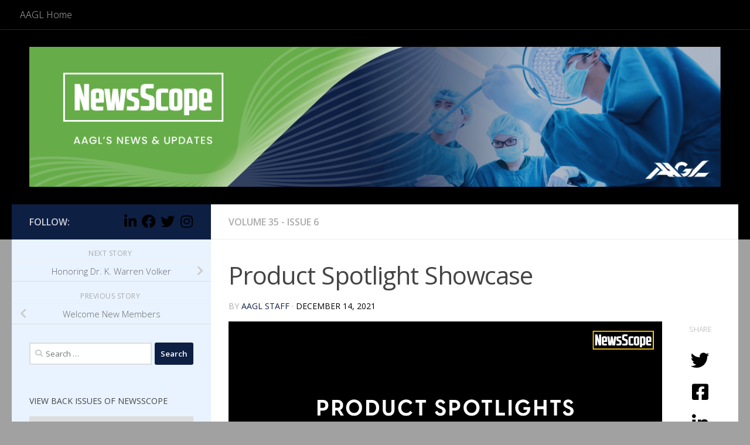

--- FILE ---
content_type: text/html; charset=UTF-8
request_url: https://newsscope.aagl.org/volume-35-issue-6/product-spotlight-showcase/
body_size: 20239
content:
<!DOCTYPE html>
<html class="no-js" lang="en-US">
<head>
  <meta charset="UTF-8">
  <meta name="viewport" content="width=device-width, initial-scale=1.0">
  <link rel="profile" href="https://gmpg.org/xfn/11" />
  <link rel="pingback" href="https://newsscope.aagl.org/xmlrpc.php">

  <meta name='robots' content='index, follow, max-image-preview:large, max-snippet:-1, max-video-preview:-1' />
<script>document.documentElement.className = document.documentElement.className.replace("no-js","js");</script>

	<!-- This site is optimized with the Yoast SEO plugin v26.6 - https://yoast.com/wordpress/plugins/seo/ -->
	<title>Product Spotlight Showcase - NewsScope</title>
	<link rel="canonical" href="https://newsscope.aagl.org/volume-35-issue-6/product-spotlight-showcase/" />
	<meta property="og:locale" content="en_US" />
	<meta property="og:type" content="article" />
	<meta property="og:title" content="Product Spotlight Showcase - NewsScope" />
	<meta property="og:url" content="https://newsscope.aagl.org/volume-35-issue-6/product-spotlight-showcase/" />
	<meta property="og:site_name" content="NewsScope" />
	<meta property="article:published_time" content="2021-12-14T22:10:52+00:00" />
	<meta property="article:modified_time" content="2021-12-17T00:24:25+00:00" />
	<meta property="og:image" content="https://newsscope.aagl.org/wp-content/uploads/2021/10/product-spotlights-vol35-Iss5-1200x630.jpg" />
	<meta property="og:image:width" content="1200" />
	<meta property="og:image:height" content="630" />
	<meta property="og:image:type" content="image/jpeg" />
	<meta name="twitter:card" content="summary_large_image" />
	<meta name="twitter:label1" content="Written by" />
	<meta name="twitter:data1" content="AAGL Staff" />
	<meta name="twitter:label2" content="Est. reading time" />
	<meta name="twitter:data2" content="1 minute" />
	<script type="application/ld+json" class="yoast-schema-graph">{"@context":"https://schema.org","@graph":[{"@type":"Article","@id":"https://newsscope.aagl.org/volume-35-issue-6/product-spotlight-showcase/#article","isPartOf":{"@id":"https://newsscope.aagl.org/volume-35-issue-6/product-spotlight-showcase/"},"author":{"name":"","@id":""},"headline":"Product Spotlight Showcase","datePublished":"2021-12-14T22:10:52+00:00","dateModified":"2021-12-17T00:24:25+00:00","mainEntityOfPage":{"@id":"https://newsscope.aagl.org/volume-35-issue-6/product-spotlight-showcase/"},"wordCount":122,"publisher":{"@id":"https://newsscope.aagl.org/#organization"},"image":{"@id":"https://newsscope.aagl.org/volume-35-issue-6/product-spotlight-showcase/#primaryimage"},"thumbnailUrl":"https://newsscope.aagl.org/wp-content/uploads/2021/10/product-spotlights-vol35-Iss5-1200x630.jpg","keywords":["volume 35 - Issue 6"],"articleSection":["volume 35 - Issue 6"],"inLanguage":"en-US"},{"@type":"WebPage","@id":"https://newsscope.aagl.org/volume-35-issue-6/product-spotlight-showcase/","url":"https://newsscope.aagl.org/volume-35-issue-6/product-spotlight-showcase/","name":"Product Spotlight Showcase - NewsScope","isPartOf":{"@id":"https://newsscope.aagl.org/#website"},"primaryImageOfPage":{"@id":"https://newsscope.aagl.org/volume-35-issue-6/product-spotlight-showcase/#primaryimage"},"image":{"@id":"https://newsscope.aagl.org/volume-35-issue-6/product-spotlight-showcase/#primaryimage"},"thumbnailUrl":"https://newsscope.aagl.org/wp-content/uploads/2021/10/product-spotlights-vol35-Iss5-1200x630.jpg","datePublished":"2021-12-14T22:10:52+00:00","dateModified":"2021-12-17T00:24:25+00:00","breadcrumb":{"@id":"https://newsscope.aagl.org/volume-35-issue-6/product-spotlight-showcase/#breadcrumb"},"inLanguage":"en-US","potentialAction":[{"@type":"ReadAction","target":["https://newsscope.aagl.org/volume-35-issue-6/product-spotlight-showcase/"]}]},{"@type":"ImageObject","inLanguage":"en-US","@id":"https://newsscope.aagl.org/volume-35-issue-6/product-spotlight-showcase/#primaryimage","url":"https://newsscope.aagl.org/wp-content/uploads/2021/10/product-spotlights-vol35-Iss5-1200x630.jpg","contentUrl":"https://newsscope.aagl.org/wp-content/uploads/2021/10/product-spotlights-vol35-Iss5-1200x630.jpg","width":1200,"height":630},{"@type":"BreadcrumbList","@id":"https://newsscope.aagl.org/volume-35-issue-6/product-spotlight-showcase/#breadcrumb","itemListElement":[{"@type":"ListItem","position":1,"name":"Home","item":"https://newsscope.aagl.org/"},{"@type":"ListItem","position":2,"name":"Product Spotlight Showcase"}]},{"@type":"WebSite","@id":"https://newsscope.aagl.org/#website","url":"https://newsscope.aagl.org/","name":"NewsScope","description":"AAGL&#039;s Digital Newsletter","publisher":{"@id":"https://newsscope.aagl.org/#organization"},"potentialAction":[{"@type":"SearchAction","target":{"@type":"EntryPoint","urlTemplate":"https://newsscope.aagl.org/?s={search_term_string}"},"query-input":{"@type":"PropertyValueSpecification","valueRequired":true,"valueName":"search_term_string"}}],"inLanguage":"en-US"},{"@type":"Organization","@id":"https://newsscope.aagl.org/#organization","name":"NewsScope","url":"https://newsscope.aagl.org/","logo":{"@type":"ImageObject","inLanguage":"en-US","@id":"https://newsscope.aagl.org/#/schema/logo/image/","url":"https://newsscope.aagl.org/wp-content/uploads/2024/01/newsscope-header-2024.png","contentUrl":"https://newsscope.aagl.org/wp-content/uploads/2024/01/newsscope-header-2024.png","width":2560,"height":519,"caption":"NewsScope"},"image":{"@id":"https://newsscope.aagl.org/#/schema/logo/image/"}},{"@type":"Person","@id":"","url":"https://newsscope.aagl.org/author/"}]}</script>
	<!-- / Yoast SEO plugin. -->


<link rel='dns-prefetch' href='//fonts.googleapis.com' />
<link rel="alternate" type="application/rss+xml" title="NewsScope &raquo; Feed" href="https://newsscope.aagl.org/feed/" />
<link rel="alternate" type="application/rss+xml" title="NewsScope &raquo; Comments Feed" href="https://newsscope.aagl.org/comments/feed/" />
<link id="hu-user-gfont" href="//fonts.googleapis.com/css?family=Open+Sans:400,400italic,300italic,300,600&subset=latin,latin-ext" rel="stylesheet" type="text/css"><link rel="alternate" title="oEmbed (JSON)" type="application/json+oembed" href="https://newsscope.aagl.org/wp-json/oembed/1.0/embed?url=https%3A%2F%2Fnewsscope.aagl.org%2Fvolume-35-issue-6%2Fproduct-spotlight-showcase%2F" />
<link rel="alternate" title="oEmbed (XML)" type="text/xml+oembed" href="https://newsscope.aagl.org/wp-json/oembed/1.0/embed?url=https%3A%2F%2Fnewsscope.aagl.org%2Fvolume-35-issue-6%2Fproduct-spotlight-showcase%2F&#038;format=xml" />
<style id="wp-img-auto-sizes-contain-inline-css">
img:is([sizes=auto i],[sizes^="auto," i]){contain-intrinsic-size:3000px 1500px}
/*# sourceURL=wp-img-auto-sizes-contain-inline-css */
</style>
<style id="wp-emoji-styles-inline-css">

	img.wp-smiley, img.emoji {
		display: inline !important;
		border: none !important;
		box-shadow: none !important;
		height: 1em !important;
		width: 1em !important;
		margin: 0 0.07em !important;
		vertical-align: -0.1em !important;
		background: none !important;
		padding: 0 !important;
	}
/*# sourceURL=wp-emoji-styles-inline-css */
</style>
<style id="wp-block-library-inline-css">
:root{--wp-block-synced-color:#7a00df;--wp-block-synced-color--rgb:122,0,223;--wp-bound-block-color:var(--wp-block-synced-color);--wp-editor-canvas-background:#ddd;--wp-admin-theme-color:#007cba;--wp-admin-theme-color--rgb:0,124,186;--wp-admin-theme-color-darker-10:#006ba1;--wp-admin-theme-color-darker-10--rgb:0,107,160.5;--wp-admin-theme-color-darker-20:#005a87;--wp-admin-theme-color-darker-20--rgb:0,90,135;--wp-admin-border-width-focus:2px}@media (min-resolution:192dpi){:root{--wp-admin-border-width-focus:1.5px}}.wp-element-button{cursor:pointer}:root .has-very-light-gray-background-color{background-color:#eee}:root .has-very-dark-gray-background-color{background-color:#313131}:root .has-very-light-gray-color{color:#eee}:root .has-very-dark-gray-color{color:#313131}:root .has-vivid-green-cyan-to-vivid-cyan-blue-gradient-background{background:linear-gradient(135deg,#00d084,#0693e3)}:root .has-purple-crush-gradient-background{background:linear-gradient(135deg,#34e2e4,#4721fb 50%,#ab1dfe)}:root .has-hazy-dawn-gradient-background{background:linear-gradient(135deg,#faaca8,#dad0ec)}:root .has-subdued-olive-gradient-background{background:linear-gradient(135deg,#fafae1,#67a671)}:root .has-atomic-cream-gradient-background{background:linear-gradient(135deg,#fdd79a,#004a59)}:root .has-nightshade-gradient-background{background:linear-gradient(135deg,#330968,#31cdcf)}:root .has-midnight-gradient-background{background:linear-gradient(135deg,#020381,#2874fc)}:root{--wp--preset--font-size--normal:16px;--wp--preset--font-size--huge:42px}.has-regular-font-size{font-size:1em}.has-larger-font-size{font-size:2.625em}.has-normal-font-size{font-size:var(--wp--preset--font-size--normal)}.has-huge-font-size{font-size:var(--wp--preset--font-size--huge)}:root .has-text-align-center{text-align:center}:root .has-text-align-left{text-align:left}:root .has-text-align-right{text-align:right}.has-fit-text{white-space:nowrap!important}#end-resizable-editor-section{display:none}.aligncenter{clear:both}.items-justified-left{justify-content:flex-start}.items-justified-center{justify-content:center}.items-justified-right{justify-content:flex-end}.items-justified-space-between{justify-content:space-between}.screen-reader-text{word-wrap:normal!important;border:0;clip-path:inset(50%);height:1px;margin:-1px;overflow:hidden;padding:0;position:absolute;width:1px}.screen-reader-text:focus{background-color:#ddd;clip-path:none;color:#444;display:block;font-size:1em;height:auto;left:5px;line-height:normal;padding:15px 23px 14px;text-decoration:none;top:5px;width:auto;z-index:100000}html :where(.has-border-color){border-style:solid}html :where([style*=border-top-color]){border-top-style:solid}html :where([style*=border-right-color]){border-right-style:solid}html :where([style*=border-bottom-color]){border-bottom-style:solid}html :where([style*=border-left-color]){border-left-style:solid}html :where([style*=border-width]){border-style:solid}html :where([style*=border-top-width]){border-top-style:solid}html :where([style*=border-right-width]){border-right-style:solid}html :where([style*=border-bottom-width]){border-bottom-style:solid}html :where([style*=border-left-width]){border-left-style:solid}html :where(img[class*=wp-image-]){height:auto;max-width:100%}:where(figure){margin:0 0 1em}html :where(.is-position-sticky){--wp-admin--admin-bar--position-offset:var(--wp-admin--admin-bar--height,0px)}@media screen and (max-width:600px){html :where(.is-position-sticky){--wp-admin--admin-bar--position-offset:0px}}

/*# sourceURL=wp-block-library-inline-css */
</style><style id="wp-block-image-inline-css">
.wp-block-image>a,.wp-block-image>figure>a{display:inline-block}.wp-block-image img{box-sizing:border-box;height:auto;max-width:100%;vertical-align:bottom}@media not (prefers-reduced-motion){.wp-block-image img.hide{visibility:hidden}.wp-block-image img.show{animation:show-content-image .4s}}.wp-block-image[style*=border-radius] img,.wp-block-image[style*=border-radius]>a{border-radius:inherit}.wp-block-image.has-custom-border img{box-sizing:border-box}.wp-block-image.aligncenter{text-align:center}.wp-block-image.alignfull>a,.wp-block-image.alignwide>a{width:100%}.wp-block-image.alignfull img,.wp-block-image.alignwide img{height:auto;width:100%}.wp-block-image .aligncenter,.wp-block-image .alignleft,.wp-block-image .alignright,.wp-block-image.aligncenter,.wp-block-image.alignleft,.wp-block-image.alignright{display:table}.wp-block-image .aligncenter>figcaption,.wp-block-image .alignleft>figcaption,.wp-block-image .alignright>figcaption,.wp-block-image.aligncenter>figcaption,.wp-block-image.alignleft>figcaption,.wp-block-image.alignright>figcaption{caption-side:bottom;display:table-caption}.wp-block-image .alignleft{float:left;margin:.5em 1em .5em 0}.wp-block-image .alignright{float:right;margin:.5em 0 .5em 1em}.wp-block-image .aligncenter{margin-left:auto;margin-right:auto}.wp-block-image :where(figcaption){margin-bottom:1em;margin-top:.5em}.wp-block-image.is-style-circle-mask img{border-radius:9999px}@supports ((-webkit-mask-image:none) or (mask-image:none)) or (-webkit-mask-image:none){.wp-block-image.is-style-circle-mask img{border-radius:0;-webkit-mask-image:url('data:image/svg+xml;utf8,<svg viewBox="0 0 100 100" xmlns="http://www.w3.org/2000/svg"><circle cx="50" cy="50" r="50"/></svg>');mask-image:url('data:image/svg+xml;utf8,<svg viewBox="0 0 100 100" xmlns="http://www.w3.org/2000/svg"><circle cx="50" cy="50" r="50"/></svg>');mask-mode:alpha;-webkit-mask-position:center;mask-position:center;-webkit-mask-repeat:no-repeat;mask-repeat:no-repeat;-webkit-mask-size:contain;mask-size:contain}}:root :where(.wp-block-image.is-style-rounded img,.wp-block-image .is-style-rounded img){border-radius:9999px}.wp-block-image figure{margin:0}.wp-lightbox-container{display:flex;flex-direction:column;position:relative}.wp-lightbox-container img{cursor:zoom-in}.wp-lightbox-container img:hover+button{opacity:1}.wp-lightbox-container button{align-items:center;backdrop-filter:blur(16px) saturate(180%);background-color:#5a5a5a40;border:none;border-radius:4px;cursor:zoom-in;display:flex;height:20px;justify-content:center;opacity:0;padding:0;position:absolute;right:16px;text-align:center;top:16px;width:20px;z-index:100}@media not (prefers-reduced-motion){.wp-lightbox-container button{transition:opacity .2s ease}}.wp-lightbox-container button:focus-visible{outline:3px auto #5a5a5a40;outline:3px auto -webkit-focus-ring-color;outline-offset:3px}.wp-lightbox-container button:hover{cursor:pointer;opacity:1}.wp-lightbox-container button:focus{opacity:1}.wp-lightbox-container button:focus,.wp-lightbox-container button:hover,.wp-lightbox-container button:not(:hover):not(:active):not(.has-background){background-color:#5a5a5a40;border:none}.wp-lightbox-overlay{box-sizing:border-box;cursor:zoom-out;height:100vh;left:0;overflow:hidden;position:fixed;top:0;visibility:hidden;width:100%;z-index:100000}.wp-lightbox-overlay .close-button{align-items:center;cursor:pointer;display:flex;justify-content:center;min-height:40px;min-width:40px;padding:0;position:absolute;right:calc(env(safe-area-inset-right) + 16px);top:calc(env(safe-area-inset-top) + 16px);z-index:5000000}.wp-lightbox-overlay .close-button:focus,.wp-lightbox-overlay .close-button:hover,.wp-lightbox-overlay .close-button:not(:hover):not(:active):not(.has-background){background:none;border:none}.wp-lightbox-overlay .lightbox-image-container{height:var(--wp--lightbox-container-height);left:50%;overflow:hidden;position:absolute;top:50%;transform:translate(-50%,-50%);transform-origin:top left;width:var(--wp--lightbox-container-width);z-index:9999999999}.wp-lightbox-overlay .wp-block-image{align-items:center;box-sizing:border-box;display:flex;height:100%;justify-content:center;margin:0;position:relative;transform-origin:0 0;width:100%;z-index:3000000}.wp-lightbox-overlay .wp-block-image img{height:var(--wp--lightbox-image-height);min-height:var(--wp--lightbox-image-height);min-width:var(--wp--lightbox-image-width);width:var(--wp--lightbox-image-width)}.wp-lightbox-overlay .wp-block-image figcaption{display:none}.wp-lightbox-overlay button{background:none;border:none}.wp-lightbox-overlay .scrim{background-color:#fff;height:100%;opacity:.9;position:absolute;width:100%;z-index:2000000}.wp-lightbox-overlay.active{visibility:visible}@media not (prefers-reduced-motion){.wp-lightbox-overlay.active{animation:turn-on-visibility .25s both}.wp-lightbox-overlay.active img{animation:turn-on-visibility .35s both}.wp-lightbox-overlay.show-closing-animation:not(.active){animation:turn-off-visibility .35s both}.wp-lightbox-overlay.show-closing-animation:not(.active) img{animation:turn-off-visibility .25s both}.wp-lightbox-overlay.zoom.active{animation:none;opacity:1;visibility:visible}.wp-lightbox-overlay.zoom.active .lightbox-image-container{animation:lightbox-zoom-in .4s}.wp-lightbox-overlay.zoom.active .lightbox-image-container img{animation:none}.wp-lightbox-overlay.zoom.active .scrim{animation:turn-on-visibility .4s forwards}.wp-lightbox-overlay.zoom.show-closing-animation:not(.active){animation:none}.wp-lightbox-overlay.zoom.show-closing-animation:not(.active) .lightbox-image-container{animation:lightbox-zoom-out .4s}.wp-lightbox-overlay.zoom.show-closing-animation:not(.active) .lightbox-image-container img{animation:none}.wp-lightbox-overlay.zoom.show-closing-animation:not(.active) .scrim{animation:turn-off-visibility .4s forwards}}@keyframes show-content-image{0%{visibility:hidden}99%{visibility:hidden}to{visibility:visible}}@keyframes turn-on-visibility{0%{opacity:0}to{opacity:1}}@keyframes turn-off-visibility{0%{opacity:1;visibility:visible}99%{opacity:0;visibility:visible}to{opacity:0;visibility:hidden}}@keyframes lightbox-zoom-in{0%{transform:translate(calc((-100vw + var(--wp--lightbox-scrollbar-width))/2 + var(--wp--lightbox-initial-left-position)),calc(-50vh + var(--wp--lightbox-initial-top-position))) scale(var(--wp--lightbox-scale))}to{transform:translate(-50%,-50%) scale(1)}}@keyframes lightbox-zoom-out{0%{transform:translate(-50%,-50%) scale(1);visibility:visible}99%{visibility:visible}to{transform:translate(calc((-100vw + var(--wp--lightbox-scrollbar-width))/2 + var(--wp--lightbox-initial-left-position)),calc(-50vh + var(--wp--lightbox-initial-top-position))) scale(var(--wp--lightbox-scale));visibility:hidden}}
/*# sourceURL=https://newsscope.aagl.org/wp-includes/blocks/image/style.min.css */
</style>
<style id="global-styles-inline-css">
:root{--wp--preset--aspect-ratio--square: 1;--wp--preset--aspect-ratio--4-3: 4/3;--wp--preset--aspect-ratio--3-4: 3/4;--wp--preset--aspect-ratio--3-2: 3/2;--wp--preset--aspect-ratio--2-3: 2/3;--wp--preset--aspect-ratio--16-9: 16/9;--wp--preset--aspect-ratio--9-16: 9/16;--wp--preset--color--black: #000000;--wp--preset--color--cyan-bluish-gray: #abb8c3;--wp--preset--color--white: #ffffff;--wp--preset--color--pale-pink: #f78da7;--wp--preset--color--vivid-red: #cf2e2e;--wp--preset--color--luminous-vivid-orange: #ff6900;--wp--preset--color--luminous-vivid-amber: #fcb900;--wp--preset--color--light-green-cyan: #7bdcb5;--wp--preset--color--vivid-green-cyan: #00d084;--wp--preset--color--pale-cyan-blue: #8ed1fc;--wp--preset--color--vivid-cyan-blue: #0693e3;--wp--preset--color--vivid-purple: #9b51e0;--wp--preset--gradient--vivid-cyan-blue-to-vivid-purple: linear-gradient(135deg,rgb(6,147,227) 0%,rgb(155,81,224) 100%);--wp--preset--gradient--light-green-cyan-to-vivid-green-cyan: linear-gradient(135deg,rgb(122,220,180) 0%,rgb(0,208,130) 100%);--wp--preset--gradient--luminous-vivid-amber-to-luminous-vivid-orange: linear-gradient(135deg,rgb(252,185,0) 0%,rgb(255,105,0) 100%);--wp--preset--gradient--luminous-vivid-orange-to-vivid-red: linear-gradient(135deg,rgb(255,105,0) 0%,rgb(207,46,46) 100%);--wp--preset--gradient--very-light-gray-to-cyan-bluish-gray: linear-gradient(135deg,rgb(238,238,238) 0%,rgb(169,184,195) 100%);--wp--preset--gradient--cool-to-warm-spectrum: linear-gradient(135deg,rgb(74,234,220) 0%,rgb(151,120,209) 20%,rgb(207,42,186) 40%,rgb(238,44,130) 60%,rgb(251,105,98) 80%,rgb(254,248,76) 100%);--wp--preset--gradient--blush-light-purple: linear-gradient(135deg,rgb(255,206,236) 0%,rgb(152,150,240) 100%);--wp--preset--gradient--blush-bordeaux: linear-gradient(135deg,rgb(254,205,165) 0%,rgb(254,45,45) 50%,rgb(107,0,62) 100%);--wp--preset--gradient--luminous-dusk: linear-gradient(135deg,rgb(255,203,112) 0%,rgb(199,81,192) 50%,rgb(65,88,208) 100%);--wp--preset--gradient--pale-ocean: linear-gradient(135deg,rgb(255,245,203) 0%,rgb(182,227,212) 50%,rgb(51,167,181) 100%);--wp--preset--gradient--electric-grass: linear-gradient(135deg,rgb(202,248,128) 0%,rgb(113,206,126) 100%);--wp--preset--gradient--midnight: linear-gradient(135deg,rgb(2,3,129) 0%,rgb(40,116,252) 100%);--wp--preset--font-size--small: 13px;--wp--preset--font-size--medium: 20px;--wp--preset--font-size--large: 36px;--wp--preset--font-size--x-large: 42px;--wp--preset--spacing--20: 0.44rem;--wp--preset--spacing--30: 0.67rem;--wp--preset--spacing--40: 1rem;--wp--preset--spacing--50: 1.5rem;--wp--preset--spacing--60: 2.25rem;--wp--preset--spacing--70: 3.38rem;--wp--preset--spacing--80: 5.06rem;--wp--preset--shadow--natural: 6px 6px 9px rgba(0, 0, 0, 0.2);--wp--preset--shadow--deep: 12px 12px 50px rgba(0, 0, 0, 0.4);--wp--preset--shadow--sharp: 6px 6px 0px rgba(0, 0, 0, 0.2);--wp--preset--shadow--outlined: 6px 6px 0px -3px rgb(255, 255, 255), 6px 6px rgb(0, 0, 0);--wp--preset--shadow--crisp: 6px 6px 0px rgb(0, 0, 0);}:where(body) { margin: 0; }:where(.is-layout-flex){gap: 0.5em;}:where(.is-layout-grid){gap: 0.5em;}body .is-layout-flex{display: flex;}.is-layout-flex{flex-wrap: wrap;align-items: center;}.is-layout-flex > :is(*, div){margin: 0;}body .is-layout-grid{display: grid;}.is-layout-grid > :is(*, div){margin: 0;}body{padding-top: 0px;padding-right: 0px;padding-bottom: 0px;padding-left: 0px;}a:where(:not(.wp-element-button)){text-decoration: underline;}:root :where(.wp-element-button, .wp-block-button__link){background-color: #32373c;border-width: 0;color: #fff;font-family: inherit;font-size: inherit;font-style: inherit;font-weight: inherit;letter-spacing: inherit;line-height: inherit;padding-top: calc(0.667em + 2px);padding-right: calc(1.333em + 2px);padding-bottom: calc(0.667em + 2px);padding-left: calc(1.333em + 2px);text-decoration: none;text-transform: inherit;}.has-black-color{color: var(--wp--preset--color--black) !important;}.has-cyan-bluish-gray-color{color: var(--wp--preset--color--cyan-bluish-gray) !important;}.has-white-color{color: var(--wp--preset--color--white) !important;}.has-pale-pink-color{color: var(--wp--preset--color--pale-pink) !important;}.has-vivid-red-color{color: var(--wp--preset--color--vivid-red) !important;}.has-luminous-vivid-orange-color{color: var(--wp--preset--color--luminous-vivid-orange) !important;}.has-luminous-vivid-amber-color{color: var(--wp--preset--color--luminous-vivid-amber) !important;}.has-light-green-cyan-color{color: var(--wp--preset--color--light-green-cyan) !important;}.has-vivid-green-cyan-color{color: var(--wp--preset--color--vivid-green-cyan) !important;}.has-pale-cyan-blue-color{color: var(--wp--preset--color--pale-cyan-blue) !important;}.has-vivid-cyan-blue-color{color: var(--wp--preset--color--vivid-cyan-blue) !important;}.has-vivid-purple-color{color: var(--wp--preset--color--vivid-purple) !important;}.has-black-background-color{background-color: var(--wp--preset--color--black) !important;}.has-cyan-bluish-gray-background-color{background-color: var(--wp--preset--color--cyan-bluish-gray) !important;}.has-white-background-color{background-color: var(--wp--preset--color--white) !important;}.has-pale-pink-background-color{background-color: var(--wp--preset--color--pale-pink) !important;}.has-vivid-red-background-color{background-color: var(--wp--preset--color--vivid-red) !important;}.has-luminous-vivid-orange-background-color{background-color: var(--wp--preset--color--luminous-vivid-orange) !important;}.has-luminous-vivid-amber-background-color{background-color: var(--wp--preset--color--luminous-vivid-amber) !important;}.has-light-green-cyan-background-color{background-color: var(--wp--preset--color--light-green-cyan) !important;}.has-vivid-green-cyan-background-color{background-color: var(--wp--preset--color--vivid-green-cyan) !important;}.has-pale-cyan-blue-background-color{background-color: var(--wp--preset--color--pale-cyan-blue) !important;}.has-vivid-cyan-blue-background-color{background-color: var(--wp--preset--color--vivid-cyan-blue) !important;}.has-vivid-purple-background-color{background-color: var(--wp--preset--color--vivid-purple) !important;}.has-black-border-color{border-color: var(--wp--preset--color--black) !important;}.has-cyan-bluish-gray-border-color{border-color: var(--wp--preset--color--cyan-bluish-gray) !important;}.has-white-border-color{border-color: var(--wp--preset--color--white) !important;}.has-pale-pink-border-color{border-color: var(--wp--preset--color--pale-pink) !important;}.has-vivid-red-border-color{border-color: var(--wp--preset--color--vivid-red) !important;}.has-luminous-vivid-orange-border-color{border-color: var(--wp--preset--color--luminous-vivid-orange) !important;}.has-luminous-vivid-amber-border-color{border-color: var(--wp--preset--color--luminous-vivid-amber) !important;}.has-light-green-cyan-border-color{border-color: var(--wp--preset--color--light-green-cyan) !important;}.has-vivid-green-cyan-border-color{border-color: var(--wp--preset--color--vivid-green-cyan) !important;}.has-pale-cyan-blue-border-color{border-color: var(--wp--preset--color--pale-cyan-blue) !important;}.has-vivid-cyan-blue-border-color{border-color: var(--wp--preset--color--vivid-cyan-blue) !important;}.has-vivid-purple-border-color{border-color: var(--wp--preset--color--vivid-purple) !important;}.has-vivid-cyan-blue-to-vivid-purple-gradient-background{background: var(--wp--preset--gradient--vivid-cyan-blue-to-vivid-purple) !important;}.has-light-green-cyan-to-vivid-green-cyan-gradient-background{background: var(--wp--preset--gradient--light-green-cyan-to-vivid-green-cyan) !important;}.has-luminous-vivid-amber-to-luminous-vivid-orange-gradient-background{background: var(--wp--preset--gradient--luminous-vivid-amber-to-luminous-vivid-orange) !important;}.has-luminous-vivid-orange-to-vivid-red-gradient-background{background: var(--wp--preset--gradient--luminous-vivid-orange-to-vivid-red) !important;}.has-very-light-gray-to-cyan-bluish-gray-gradient-background{background: var(--wp--preset--gradient--very-light-gray-to-cyan-bluish-gray) !important;}.has-cool-to-warm-spectrum-gradient-background{background: var(--wp--preset--gradient--cool-to-warm-spectrum) !important;}.has-blush-light-purple-gradient-background{background: var(--wp--preset--gradient--blush-light-purple) !important;}.has-blush-bordeaux-gradient-background{background: var(--wp--preset--gradient--blush-bordeaux) !important;}.has-luminous-dusk-gradient-background{background: var(--wp--preset--gradient--luminous-dusk) !important;}.has-pale-ocean-gradient-background{background: var(--wp--preset--gradient--pale-ocean) !important;}.has-electric-grass-gradient-background{background: var(--wp--preset--gradient--electric-grass) !important;}.has-midnight-gradient-background{background: var(--wp--preset--gradient--midnight) !important;}.has-small-font-size{font-size: var(--wp--preset--font-size--small) !important;}.has-medium-font-size{font-size: var(--wp--preset--font-size--medium) !important;}.has-large-font-size{font-size: var(--wp--preset--font-size--large) !important;}.has-x-large-font-size{font-size: var(--wp--preset--font-size--x-large) !important;}
/*# sourceURL=global-styles-inline-css */
</style>

<style id="classic-theme-styles-inline-css">
/*! This file is auto-generated */
.wp-block-button__link{color:#fff;background-color:#32373c;border-radius:9999px;box-shadow:none;text-decoration:none;padding:calc(.667em + 2px) calc(1.333em + 2px);font-size:1.125em}.wp-block-file__button{background:#32373c;color:#fff;text-decoration:none}
/*# sourceURL=/wp-includes/css/classic-themes.min.css */
</style>
<link rel='stylesheet' id='essential-grid-plugin-settings-css' href='https://newsscope.aagl.org/wp-content/plugins/essential-grid/public/assets/css/settings.css?ver=2.3.2' media='all' />
<link rel='stylesheet' id='tp-open-sans-css' href='https://fonts.googleapis.com/css?family=Open+Sans%3A300%2C400%2C600%2C700%2C800&#038;ver=7.0-alpha-61521' media='all' />
<link rel='stylesheet' id='tp-raleway-css' href='https://fonts.googleapis.com/css?family=Raleway%3A100%2C200%2C300%2C400%2C500%2C600%2C700%2C800%2C900&#038;ver=7.0-alpha-61521' media='all' />
<link rel='stylesheet' id='tp-droid-serif-css' href='https://fonts.googleapis.com/css?family=Droid+Serif%3A400%2C700&#038;ver=7.0-alpha-61521' media='all' />
<link rel='stylesheet' id='tp-fontello-css' href='https://newsscope.aagl.org/wp-content/plugins/essential-grid/public/assets/font/fontello/css/fontello.css?ver=2.3.2' media='all' />
<link rel='stylesheet' id='guest_author_styles-css' href='https://newsscope.aagl.org/wp-content/plugins/guest-author-name-premium/assets/guest-author.css?ver=1.0.2' media='all' />
<link rel='stylesheet' id='hueman-main-style-css' href='https://newsscope.aagl.org/wp-content/themes/hueman/assets/front/css/main.css?ver=3.7.27' media='all' />
<style id="hueman-main-style-inline-css">
body { font-family:'Open Sans', Arial, sans-serif;font-size:1.00rem }
@media only screen and (min-width: 720px) {
        .nav > li { font-size:1.00rem; }
      }
::selection { background-color: #0e1f44; }
::-moz-selection { background-color: #0e1f44; }
a,
a>span.hu-external::after,
.themeform label .required,
#flexslider-featured .flex-direction-nav .flex-next:hover,
#flexslider-featured .flex-direction-nav .flex-prev:hover,
.post-hover:hover .post-title a,
.post-title a:hover,
.sidebar.s1 .post-nav li a:hover i,
.content .post-nav li a:hover i,
.post-related a:hover,
.sidebar.s1 .widget_rss ul li a,
#footer .widget_rss ul li a,
.sidebar.s1 .widget_calendar a,
#footer .widget_calendar a,
.sidebar.s1 .alx-tab .tab-item-category a,
.sidebar.s1 .alx-posts .post-item-category a,
.sidebar.s1 .alx-tab li:hover .tab-item-title a,
.sidebar.s1 .alx-tab li:hover .tab-item-comment a,
.sidebar.s1 .alx-posts li:hover .post-item-title a,
#footer .alx-tab .tab-item-category a,
#footer .alx-posts .post-item-category a,
#footer .alx-tab li:hover .tab-item-title a,
#footer .alx-tab li:hover .tab-item-comment a,
#footer .alx-posts li:hover .post-item-title a,
.comment-tabs li.active a,
.comment-awaiting-moderation,
.child-menu a:hover,
.child-menu .current_page_item > a,
.wp-pagenavi a{ color: #0e1f44; }

input[type="submit"],
.themeform button[type="submit"],
.sidebar.s1 .sidebar-top,
.sidebar.s1 .sidebar-toggle,
#flexslider-featured .flex-control-nav li a.flex-active,
.post-tags a:hover,
.sidebar.s1 .widget_calendar caption,
#footer .widget_calendar caption,
.author-bio .bio-avatar:after,
.commentlist li.bypostauthor > .comment-body:after,
.commentlist li.comment-author-admin > .comment-body:after{ background-color: #0e1f44; }

.post-format .format-container { border-color: #0e1f44; }
.sidebar.s1 .alx-tabs-nav li.active a,
#footer .alx-tabs-nav li.active a,
.comment-tabs li.active a,
.wp-pagenavi a:hover,
.wp-pagenavi a:active,
.wp-pagenavi span.current{ border-bottom-color: #0e1f44!important; }

.sidebar.s2 .post-nav li a:hover i,
.sidebar.s2 .widget_rss ul li a,
.sidebar.s2 .widget_calendar a,
.sidebar.s2 .alx-tab .tab-item-category a,
.sidebar.s2 .alx-posts .post-item-category a,
.sidebar.s2 .alx-tab li:hover .tab-item-title a,
.sidebar.s2 .alx-tab li:hover .tab-item-comment a,
.sidebar.s2 .alx-posts li:hover .post-item-title a { color: #e9b045; }

.sidebar.s2 .sidebar-top,
.sidebar.s2 .sidebar-toggle,
.post-comments,
.jp-play-bar,
.jp-volume-bar-value,
.sidebar.s2 .widget_calendar caption{ background-color: #e9b045; }

.sidebar.s2 .alx-tabs-nav li.active a { border-bottom-color: #e9b045; }
.post-comments::before { border-right-color: #e9b045; }
      
.search-expand,
              #nav-topbar.nav-container { background-color: #000000!important}
@media only screen and (min-width: 720px) {
                #nav-topbar .nav ul { background-color: #000000!important; }
              }
.is-scrolled #header .nav-container.desktop-sticky,
              .is-scrolled #header .search-expand { background-color: #000000!important; background-color: rgba(0,0,0,0.90)!important }
.is-scrolled .topbar-transparent #nav-topbar.desktop-sticky .nav ul { background-color: #000000!important; background-color: rgba(0,0,0,0.95)!important }
#header { background-color: #000000; }
@media only screen and (min-width: 720px) {
  #nav-header .nav ul { background-color: #000000; }
}
        
#header #nav-mobile { background-color: #000000!important; }
.is-scrolled #header #nav-mobile { background-color: #000000!important; background-color: rgba(0,0,0,0.90)!important }
#nav-header.nav-container, #main-header-search .search-expand { background-color: #000000; }
@media only screen and (min-width: 720px) {
  #nav-header .nav ul { background-color: #000000; }
}
        
#footer-bottom { background-color: #0d1f43; }
.site-title a img { max-height: 280px; }
.sidebar.expanding, .sidebar.collapsing, .sidebar .sidebar-content, .sidebar .sidebar-toggle, .container-inner > .main::before,.container-inner > .main::after { background-color: #e8f3ff; }
@media only screen and (min-width: 480px) and (max-width: 1200px) { .s2.expanded { background-color: #e8f3ff; } }
@media only screen and (min-width: 480px) and (max-width: 960px) { .s1.expanded { background-color: #e8f3ff; } }
body { background-color: #a1a1a1; }
/*# sourceURL=hueman-main-style-inline-css */
</style>
<link rel='stylesheet' id='hueman-font-awesome-css' href='https://newsscope.aagl.org/wp-content/themes/hueman/assets/front/css/dev-font-awesome.css?ver=3.7.27' media='all' />
<link rel='stylesheet' id='js_composer_front-css' href='https://newsscope.aagl.org/wp-content/plugins/js_composer/assets/css/js_composer.min.css?ver=8.7.2' media='all' />
<link rel='stylesheet' id='forget-about-shortcode-buttons-css' href='https://newsscope.aagl.org/wp-content/plugins/forget-about-shortcode-buttons/public/css/button-styles.css?ver=2.1.3' media='all' />
<script id="jquery-core-js" src="https://newsscope.aagl.org/wp-includes/js/jquery/jquery.min.js?ver=3.7.1"></script>
<script id="jquery-migrate-js" src="https://newsscope.aagl.org/wp-includes/js/jquery/jquery-migrate.min.js?ver=3.4.1"></script>
<script id="wp-hide-post-js" src="https://newsscope.aagl.org/wp-content/plugins/wp-hide-post/public/js/wp-hide-post-public.js?ver=2.0.10"></script>
<script></script><link rel="https://api.w.org/" href="https://newsscope.aagl.org/wp-json/" /><link rel="alternate" title="JSON" type="application/json" href="https://newsscope.aagl.org/wp-json/wp/v2/posts/3752" /><link rel="EditURI" type="application/rsd+xml" title="RSD" href="https://newsscope.aagl.org/xmlrpc.php?rsd" />
<meta name="generator" content="WordPress 7.0-alpha-61521" />
<link rel='shortlink' href='https://newsscope.aagl.org/?p=3752' />
    <link rel="preload" as="font" type="font/woff2" href="https://newsscope.aagl.org/wp-content/themes/hueman/assets/front/webfonts/fa-brands-400.woff2?v=5.15.2" crossorigin="anonymous"/>
    <link rel="preload" as="font" type="font/woff2" href="https://newsscope.aagl.org/wp-content/themes/hueman/assets/front/webfonts/fa-regular-400.woff2?v=5.15.2" crossorigin="anonymous"/>
    <link rel="preload" as="font" type="font/woff2" href="https://newsscope.aagl.org/wp-content/themes/hueman/assets/front/webfonts/fa-solid-900.woff2?v=5.15.2" crossorigin="anonymous"/>
  <!--[if lt IE 9]>
<script src="https://newsscope.aagl.org/wp-content/themes/hueman/assets/front/js/ie/html5shiv-printshiv.min.js"></script>
<script src="https://newsscope.aagl.org/wp-content/themes/hueman/assets/front/js/ie/selectivizr.js"></script>
<![endif]-->
<meta name="generator" content="Powered by WPBakery Page Builder - drag and drop page builder for WordPress."/>
<meta name="generator" content="Powered by Slider Revolution 6.7.25 - responsive, Mobile-Friendly Slider Plugin for WordPress with comfortable drag and drop interface." />
<script>function setREVStartSize(e){
			//window.requestAnimationFrame(function() {
				window.RSIW = window.RSIW===undefined ? window.innerWidth : window.RSIW;
				window.RSIH = window.RSIH===undefined ? window.innerHeight : window.RSIH;
				try {
					var pw = document.getElementById(e.c).parentNode.offsetWidth,
						newh;
					pw = pw===0 || isNaN(pw) || (e.l=="fullwidth" || e.layout=="fullwidth") ? window.RSIW : pw;
					e.tabw = e.tabw===undefined ? 0 : parseInt(e.tabw);
					e.thumbw = e.thumbw===undefined ? 0 : parseInt(e.thumbw);
					e.tabh = e.tabh===undefined ? 0 : parseInt(e.tabh);
					e.thumbh = e.thumbh===undefined ? 0 : parseInt(e.thumbh);
					e.tabhide = e.tabhide===undefined ? 0 : parseInt(e.tabhide);
					e.thumbhide = e.thumbhide===undefined ? 0 : parseInt(e.thumbhide);
					e.mh = e.mh===undefined || e.mh=="" || e.mh==="auto" ? 0 : parseInt(e.mh,0);
					if(e.layout==="fullscreen" || e.l==="fullscreen")
						newh = Math.max(e.mh,window.RSIH);
					else{
						e.gw = Array.isArray(e.gw) ? e.gw : [e.gw];
						for (var i in e.rl) if (e.gw[i]===undefined || e.gw[i]===0) e.gw[i] = e.gw[i-1];
						e.gh = e.el===undefined || e.el==="" || (Array.isArray(e.el) && e.el.length==0)? e.gh : e.el;
						e.gh = Array.isArray(e.gh) ? e.gh : [e.gh];
						for (var i in e.rl) if (e.gh[i]===undefined || e.gh[i]===0) e.gh[i] = e.gh[i-1];
											
						var nl = new Array(e.rl.length),
							ix = 0,
							sl;
						e.tabw = e.tabhide>=pw ? 0 : e.tabw;
						e.thumbw = e.thumbhide>=pw ? 0 : e.thumbw;
						e.tabh = e.tabhide>=pw ? 0 : e.tabh;
						e.thumbh = e.thumbhide>=pw ? 0 : e.thumbh;
						for (var i in e.rl) nl[i] = e.rl[i]<window.RSIW ? 0 : e.rl[i];
						sl = nl[0];
						for (var i in nl) if (sl>nl[i] && nl[i]>0) { sl = nl[i]; ix=i;}
						var m = pw>(e.gw[ix]+e.tabw+e.thumbw) ? 1 : (pw-(e.tabw+e.thumbw)) / (e.gw[ix]);
						newh =  (e.gh[ix] * m) + (e.tabh + e.thumbh);
					}
					var el = document.getElementById(e.c);
					if (el!==null && el) el.style.height = newh+"px";
					el = document.getElementById(e.c+"_wrapper");
					if (el!==null && el) {
						el.style.height = newh+"px";
						el.style.display = "block";
					}
				} catch(e){
					console.log("Failure at Presize of Slider:" + e)
				}
			//});
		  };</script>
<style id="wp-custom-css">
.entry { color: black; }
* { color: black; }

#header .pad {
	margin: 0 !important;
	padding: 0 !important;
}

.site-title {
	padding: 0 !IMportant;
}
</style>
<noscript><style> .wpb_animate_when_almost_visible { opacity: 1; }</style></noscript><link rel='stylesheet' id='rs-plugin-settings-css' href='//newsscope.aagl.org/wp-content/plugins/revslider/sr6/assets/css/rs6.css?ver=6.7.25' media='all' />
<style id="rs-plugin-settings-inline-css">
#rs-demo-id {}
/*# sourceURL=rs-plugin-settings-inline-css */
</style>
</head>

<body class="wp-singular post-template-default single single-post postid-3752 single-format-standard wp-custom-logo wp-embed-responsive wp-theme-hueman guest-author-post col-2cr full-width topbar-enabled mobile-sidebar-hide-s2 header-desktop-sticky header-mobile-sticky hueman-3-7-27 chrome wpb-js-composer js-comp-ver-8.7.2 vc_responsive">
<div id="wrapper">
  <a class="screen-reader-text skip-link" href="#content">Skip to content</a>
  
  <header id="header" class="specific-mobile-menu-on one-mobile-menu mobile_menu header-ads-desktop header-ads-mobile topbar-transparent no-header-img">
        <nav class="nav-container group mobile-menu mobile-sticky " id="nav-mobile" data-menu-id="header-1">
  <div class="mobile-title-logo-in-header"><p class="site-title">                  <a class="custom-logo-link" href="https://newsscope.aagl.org/" rel="home" title="NewsScope | Home page"><img src="https://newsscope.aagl.org/wp-content/uploads/2018/06/NS-Mobile-w.png" alt="NewsScope" width="512" height="512"/></a>                </p></div>
        
                    <!-- <div class="ham__navbar-toggler collapsed" aria-expanded="false">
          <div class="ham__navbar-span-wrapper">
            <span class="ham-toggler-menu__span"></span>
          </div>
        </div> -->
        <button class="ham__navbar-toggler-two collapsed" title="Menu" aria-expanded="false">
          <span class="ham__navbar-span-wrapper">
            <span class="line line-1"></span>
            <span class="line line-2"></span>
            <span class="line line-3"></span>
          </span>
        </button>
            
      <div class="nav-text"></div>
      <div class="nav-wrap container">
                  <ul class="nav container-inner group mobile-search">
                            <li>
                  <form role="search" method="get" class="search-form" action="https://newsscope.aagl.org/">
				<label>
					<span class="screen-reader-text">Search for:</span>
					<input type="search" class="search-field" placeholder="Search &hellip;" value="" name="s" />
				</label>
				<input type="submit" class="search-submit" value="Search" />
			</form>                </li>
                      </ul>
                <ul id="menu-top-header" class="nav container-inner group"><li id="menu-item-1478" class="menu-item menu-item-type-custom menu-item-object-custom menu-item-1478"><a href="https://www.aagl.org">AAGL Home</a></li>
</ul>      </div>
</nav><!--/#nav-topbar-->  
        <nav class="nav-container group desktop-menu desktop-sticky " id="nav-topbar" data-menu-id="header-2">
    <div class="nav-text"></div>
  <div class="topbar-toggle-down">
    <i class="fas fa-angle-double-down" aria-hidden="true" data-toggle="down" title="Expand menu"></i>
    <i class="fas fa-angle-double-up" aria-hidden="true" data-toggle="up" title="Collapse menu"></i>
  </div>
  <div class="nav-wrap container">
    <ul id="menu-top-header-1" class="nav container-inner group"><li class="menu-item menu-item-type-custom menu-item-object-custom menu-item-1478"><a href="https://www.aagl.org">AAGL Home</a></li>
</ul>  </div>
  
</nav><!--/#nav-topbar-->  
  <div class="container group">
        <div class="container-inner">

                    <div class="group hu-pad central-header-zone">
                  <div class="logo-tagline-group">
                      <p class="site-title">                  <a class="custom-logo-link" href="https://newsscope.aagl.org/" rel="home" title="NewsScope | Home page"><img src="https://newsscope.aagl.org/wp-content/uploads/2024/01/newsscope-header-2024.png" alt="NewsScope" width="2560" height="519"/></a>                </p>                                        </div>

                                        <div id="header-widgets">
                                                </div><!--/#header-ads-->
                                </div>
      
      
    </div><!--/.container-inner-->
      </div><!--/.container-->

</header><!--/#header-->
  
  <div class="container" id="page">
    <div class="container-inner">
            <div class="main">
        <div class="main-inner group">
          
              <main class="content" id="content">
              <div class="page-title hu-pad group">
          	    		<ul class="meta-single group">
    			<li class="category"><a href="https://newsscope.aagl.org/category/volume-35-issue-6/" rel="category tag">volume 35 - Issue 6</a></li>
    			    		</ul>
            
    </div><!--/.page-title-->
          <div class="hu-pad group">
              <article class="post-3752 post type-post status-publish format-standard has-post-thumbnail hentry category-volume-35-issue-6 tag-volume-35-issue-6">
    <div class="post-inner group">

      <h1 class="post-title entry-title">Product Spotlight Showcase</h1>
  <p class="post-byline">
       by     <span class="vcard author">
       <span class="fn"><a href="https://newsscope.aagl.org/newsscope-masthead/" title="Posts by AAGL Staff" rel="author">AAGL Staff</a></span>
     </span>
     &middot;
                          <span class="published">December 14, 2021</span>
          </p>

                                
      <div class="clear"></div>

      <div class="entry themeform share">
        <div class="entry-inner">
          <div class="wpb-content-wrapper"><div class="vc_row wpb_row vc_row-fluid"><div class="wpb_column vc_column_container vc_col-sm-12"><div class="vc_column-inner"><div class="wpb_wrapper">
	<div  class="wpb_single_image wpb_content_element vc_align_left wpb_content_element">
		
		<figure class="wpb_wrapper vc_figure">
			<div class="vc_single_image-wrapper   vc_box_border_grey"><img fetchpriority="high" decoding="async" width="1200" height="630" src="https://newsscope.aagl.org/wp-content/uploads/2021/10/product-spotlights-vol35-Iss5-1200x630.jpg" class="vc_single_image-img attachment-full" alt="" title="product-spotlights-vol35-Iss5-1200x630" srcset="https://newsscope.aagl.org/wp-content/uploads/2021/10/product-spotlights-vol35-Iss5-1200x630.jpg 1200w, https://newsscope.aagl.org/wp-content/uploads/2021/10/product-spotlights-vol35-Iss5-1200x630-300x158.jpg 300w, https://newsscope.aagl.org/wp-content/uploads/2021/10/product-spotlights-vol35-Iss5-1200x630-768x403.jpg 768w, https://newsscope.aagl.org/wp-content/uploads/2021/10/product-spotlights-vol35-Iss5-1200x630-1024x538.jpg 1024w" sizes="(max-width: 1200px) 100vw, 1200px" /></div>
		</figure>
	</div>

	<div class="wpb_text_column wpb_content_element" >
		<div class="wpb_wrapper">
			<p><strong><img decoding="async" class="wp-image-3754 size-medium alignleft" src="https://newsscope.aagl.org/wp-content/uploads/2021/12/Hologic-NovaSure-V5-300x169.png" alt="" width="300" height="169" srcset="https://newsscope.aagl.org/wp-content/uploads/2021/12/Hologic-NovaSure-V5-300x169.png 300w, https://newsscope.aagl.org/wp-content/uploads/2021/12/Hologic-NovaSure-V5-1024x576.png 1024w, https://newsscope.aagl.org/wp-content/uploads/2021/12/Hologic-NovaSure-V5-768x432.png 768w, https://newsscope.aagl.org/wp-content/uploads/2021/12/Hologic-NovaSure-V5-1536x864.png 1536w, https://newsscope.aagl.org/wp-content/uploads/2021/12/Hologic-NovaSure-V5-2048x1152.png 2048w" sizes="(max-width: 300px) 100vw, 300px" /><span class="normaltextrun"><i>Hologic Introduces the&nbsp;NovaSure®&nbsp;V5 Global Endometrial Ablation Device&nbsp;</i></span><span class="eop">&nbsp;</span></strong></p>
<p class="paragraph" style="margin: 0in; vertical-align: baseline; user-select: text; -webkit-user-drag: none; -webkit-tap-highlight-color: transparent; overflow-wrap: break-word; font-kerning: none;"><span class="normaltextrun">Introducing&nbsp;NovaSure® V5 endometrial ablation, the most trusted, guaranteed. The new&nbsp;NovaSure® V5 device features&nbsp;EndoForm™ technology that is designed to accommodate a range of cervical canals and anatomical variability. The addition of&nbsp;AccuSheath™ markings are designed to improve the accuracy of device seating and placement. The&nbsp;SureClear™ fluid removal system with integrated suction provides tissue contact while filtering ablation by-products.</span><span class="eop">&nbsp;</span></p>
<p>&nbsp;</p>
<p><em>Want to feature your product in NewsScope?&nbsp; For details contact Heather Bradford at <a href="mailto:hbradford@aagl.org">hbradford@aagl.org</a></em></p>

		</div>
	</div>
</div></div></div></div>
</div>          <nav class="pagination group">
                      </nav><!--/.pagination-->
        </div>

        <div class="sharrre-container no-counter">
	<span>Share</span>
  	   <div id="twitter" data-url="https://newsscope.aagl.org/volume-35-issue-6/product-spotlight-showcase/" data-text="Product Spotlight Showcase" data-title="Tweet"><a class="box" href="#"><div class="count" href="#"><i class="fas fa-plus"></i></div><div class="share"><i class="fab fa-twitter"></i></div></a></div>
    	   <div id="facebook" data-url="https://newsscope.aagl.org/volume-35-issue-6/product-spotlight-showcase/" data-text="Product Spotlight Showcase" data-title="Like"></div>
          <div id="linkedin" data-url="https://newsscope.aagl.org/volume-35-issue-6/product-spotlight-showcase/" data-text="Product Spotlight Showcase" data-title="Publish on Linked In"></div>
  </div><!--/.sharrre-container-->
<style type="text/css"></style>
<script type="text/javascript">
  	// Sharrre
  	jQuery( function($) {
      //<temporary>
      $('head').append( $( '<style>', { id : 'hide-sharre-count', type : 'text/css', html:'.sharrre-container.no-counter .box .count {display:none;}' } ) );
      //</temporary>
                		$('#twitter').sharrre({
        			share: {
        				twitter: true
        			},
        			template: '<a class="box" href="#"><div class="count"><i class="fa fa-plus"></i></div><div class="share"><i class="fab fa-twitter"></i></div></a>',
        			enableHover: false,
        			enableTracking: true,
        			buttons: { twitter: {via: 'aagl'}},
        			click: function(api, options){
        				api.simulateClick();
        				api.openPopup('twitter');
        			}
        		});
            		            $('#facebook').sharrre({
        			share: {
        				facebook: true
        			},
        			template: '<a class="box" href="#"><div class="count"><i class="fa fa-plus"></i></div><div class="share"><i class="fab fa-facebook-square"></i></div></a>',
        			enableHover: false,
        			enableTracking: true,
              buttons:{layout: 'box_count'},
        			click: function(api, options){
        				api.simulateClick();
        				api.openPopup('facebook');
        			}
        		});
                                    $('#linkedin').sharrre({
              share: {
                linkedin: true
              },
              template: '<a class="box" href="#" rel="nofollow"><div class="count"><i class="fa fa-plus"></i></div><div class="share"><i class="fab fa-linkedin"></i></div></a>',
              enableHover: false,
              enableTracking: true,
              buttons: {
              linkedin: {
                description: 'Product Spotlight Showcase',media: 'https://newsscope.aagl.org/wp-content/uploads/2021/10/product-spotlights-vol35-Iss5-1200x630.jpg'                }
              },
              click: function(api, options){
                api.simulateClick();
                api.openPopup('linkedin');
              }
            });
        
    		
  	});
</script>
        <div class="clear"></div>
      </div><!--/.entry-->

    </div><!--/.post-inner-->
  </article><!--/.post-->

<div class="clear"></div>

<p class="post-tags"><span>Tags:</span> <a href="https://newsscope.aagl.org/tag/volume-35-issue-6/" rel="tag">volume 35 - Issue 6</a></p>



<h4 class="heading">
	<i class="far fa-hand-point-right"></i>You may also like...</h4>

<ul class="related-posts group">
  		<li class="related post-hover">
		<article class="post-3786 post type-post status-publish format-standard has-post-thumbnail hentry category-volume-35-issue-6 tag-volume-35-issue-6">

			<div class="post-thumbnail">
				<a href="https://newsscope.aagl.org/volume-35-issue-6/aagl21wrapup/" class="hu-rel-post-thumb">
					<img width="520" height="245" src="https://newsscope.aagl.org/wp-content/uploads/2021/12/abrao-yir-35-Iss6-1200x630-1-520x245.jpg" class="attachment-thumb-medium size-thumb-medium wp-post-image" alt="" decoding="async" loading="lazy" />																			</a>
							</div><!--/.post-thumbnail-->

			<div class="related-inner">

				<h4 class="post-title entry-title">
					<a href="https://newsscope.aagl.org/volume-35-issue-6/aagl21wrapup/" rel="bookmark">AAGL21 Highlights and Success!</a>
				</h4><!--/.post-title-->

				<div class="post-meta group">
					<p class="post-date">
  <time class="published updated" datetime="2021-12-16 23:02:24">December 16, 2021</time>
</p>

				</div><!--/.post-meta-->

			</div><!--/.related-inner-->

		</article>
	</li><!--/.related-->
		<li class="related post-hover">
		<article class="post-3667 post type-post status-publish format-standard has-post-thumbnail hentry category-volume-35-issue-6 tag-volume-35-issue-6">

			<div class="post-thumbnail">
				<a href="https://newsscope.aagl.org/volume-35-issue-6/surgeryu-2-2/" class="hu-rel-post-thumb">
					<img width="520" height="245" src="https://newsscope.aagl.org/wp-content/uploads/2021/12/surgeryu-yir-vol35-Iss6-1200x630-1-520x245.jpg" class="attachment-thumb-medium size-thumb-medium wp-post-image" alt="" decoding="async" loading="lazy" />																			</a>
							</div><!--/.post-thumbnail-->

			<div class="related-inner">

				<h4 class="post-title entry-title">
					<a href="https://newsscope.aagl.org/volume-35-issue-6/surgeryu-2-2/" rel="bookmark">SurgeryU:  Looking Ahead</a>
				</h4><!--/.post-title-->

				<div class="post-meta group">
					<p class="post-date">
  <time class="published updated" datetime="2021-12-16 17:59:25">December 16, 2021</time>
</p>

				</div><!--/.post-meta-->

			</div><!--/.related-inner-->

		</article>
	</li><!--/.related-->
		<li class="related post-hover">
		<article class="post-3740 post type-post status-publish format-standard has-post-thumbnail hentry category-volume-35-issue-6 tag-volume-35-issue-6">

			<div class="post-thumbnail">
				<a href="https://newsscope.aagl.org/volume-35-issue-6/we-came-together-in-2021/" class="hu-rel-post-thumb">
					<img width="520" height="245" src="https://newsscope.aagl.org/wp-content/uploads/2021/10/bradley-newsscope-520x245.jpg" class="attachment-thumb-medium size-thumb-medium wp-post-image" alt="" decoding="async" loading="lazy" />																			</a>
							</div><!--/.post-thumbnail-->

			<div class="related-inner">

				<h4 class="post-title entry-title">
					<a href="https://newsscope.aagl.org/volume-35-issue-6/we-came-together-in-2021/" rel="bookmark">We Came Together in 2021!</a>
				</h4><!--/.post-title-->

				<div class="post-meta group">
					<p class="post-date">
  <time class="published updated" datetime="2021-12-15 22:15:06">December 15, 2021</time>
</p>

				</div><!--/.post-meta-->

			</div><!--/.related-inner-->

		</article>
	</li><!--/.related-->
		  
</ul><!--/.post-related-->


          </div><!--/.hu-pad-->
            </main><!--/.content-->
          

	<div class="sidebar s1 collapsed" data-position="left" data-layout="col-2cr" data-sb-id="s1">

		<button class="sidebar-toggle" title="Expand Sidebar"><i class="fas sidebar-toggle-arrows"></i></button>

		<div class="sidebar-content">

			           			<div class="sidebar-top group">
                        <p>Follow:</p>                    <ul class="social-links"><li><a rel="nofollow noopener noreferrer" class="social-tooltip"  title="Follow us on Linkedin" aria-label="Follow us on Linkedin" href="http://www.linkedin.com/AAGL" target="_blank"  style="color:rgba(255,255,255,0.7)"><i class="fab fa-linkedin"></i></a></li><li><a rel="nofollow noopener noreferrer" class="social-tooltip"  title="Follow us on Facebook" aria-label="Follow us on Facebook" href="http://www.facebook.com/AAGL.org" target="_blank"  style="color:rgba(255,255,255,0.7)"><i class="fab fa-facebook"></i></a></li><li><a rel="nofollow noopener noreferrer" class="social-tooltip"  title="Follow us on Twitter" aria-label="Follow us on Twitter" href="http://www.twitter.com/AAGL" target="_blank"  style="color:rgba(255,255,255,0.7)"><i class="fab fa-twitter"></i></a></li><li><a rel="nofollow noopener noreferrer" class="social-tooltip"  title="Follow us on Instagram" aria-label="Follow us on Instagram" href="https://www.instagram.com/aaglmigs/" target="_blank" ><i class="fab fa-instagram"></i></a></li></ul>  			</div>
			
				<ul class="post-nav group">
				<li class="next"><strong>Next story&nbsp;</strong><a href="https://newsscope.aagl.org/volume-35-issue-6/we-are-one/" rel="next"><i class="fas fa-chevron-right"></i><span>Honoring Dr. K. Warren Volker</span></a></li>
		
				<li class="previous"><strong>Previous story&nbsp;</strong><a href="https://newsscope.aagl.org/volume-35-issue-6/welcome-new-members-3/" rel="prev"><i class="fas fa-chevron-left"></i><span>Welcome New Members</span></a></li>
			</ul>

			
			<div id="search-5" class="widget widget_search"><form role="search" method="get" class="search-form" action="https://newsscope.aagl.org/">
				<label>
					<span class="screen-reader-text">Search for:</span>
					<input type="search" class="search-field" placeholder="Search &hellip;" value="" name="s" />
				</label>
				<input type="submit" class="search-submit" value="Search" />
			</form></div><div id="text-2" class="widget widget_text"><h3 class="widget-title">View Back Issues of NewsScope</h3>			<div class="textwidget"><p><select onchange="document.location = this.options[this.selectedIndex].value"><option value="/">Choose an issue…</option><option value="/category/volume-39-issue-12/">NewsScope – Year 2025, Issue 12</option><option value="/category/volume-39-issue-11/">NewsScope – Year 2025, Issue 11</option><option value="/category/volume-39-issue-10/">NewsScope – Year 2025, Issue 10</option><option value="/category/volume-39-issue-9/">NewsScope – Year 2025, Issue 9</option><option value="/category/volume-39-issue-8/">NewsScope – Year 2025, Issue 8</option><option value="/category/volume-39-issue-7/">NewsScope – Year 2025, Issue 7</option><option value="/category/volume-39-issue-6/">NewsScope – Year 2025, Issue 6</option><option value="/category/volume-39-issue-5/">NewsScope – Year 2025, Issue 5</option><option value="/category/volume-39-issue-4/">NewsScope – Year 2025, Issue 4</option><option value="/category/volume-39-issue-3/">NewsScope – Year 2025, Issue 3</option><option value="/category/volume-39-issue-2/">NewsScope – Year 2025, Issue 2</option><option value="/category/volume-39-issue-1/">NewsScope – Year 2025, Issue 1</option><option value="/category/volume-38-issue-12/">NewsScope – Year 2024, Issue 12</option><option value="/category/volume-38-issue-11/">NewsScope – Year 2024, Issue 11</option><option value="/category/volume-38-issue-10/">NewsScope – Year 2024, Issue 10</option><option value="/category/volume-38-issue-9/">NewsScope – Year 2024, Issue 9</option><option value="/category/volume-38-issue-8/">NewsScope – Year 2024, Issue 8</option><option value="/category/volume-38-issue-7/">NewsScope – Year 2024, Issue 7</option><option value="/category/volume-38-issue-6/">NewsScope – Year 2024, Issue 6</option><option value="/category/volume-38-issue-5/">NewsScope – Year 2024, Issue 5</option><option value="/category/volume-38-issue-4/">NewsScope – Year 2024, Issue 4</option><option value="/category/volume-38-issue-3/">NewsScope – Year 2024, Issue 3</option><option value="/category/volume-38-issue-2/">NewsScope – Year 2024, Issue 2</option><option value="/category/volume-38-issue-1/">NewsScope – Year 2024, Issue 1</option><option value="/category/volume-37-issue-12/">NewsScope – Year 2023, Issue 12</option><option value="/category/volume-37-issue-11/">NewsScope – Year 2023, Issue 11</option><option value="/category/volume-37-issue-10/">NewsScope – Year 2023, Issue 10</option><option value="/category/volume-37-issue-9/">NewsScope – Year 2023, Issue 9</option><option value="/category/volume-37-issue-8/">NewsScope – Year 2023, Issue 8</option><option value="/category/volume-37-issue-7/">NewsScope – Year 2023, Issue 7</option><option value="/category/volume-37-issue-6/">NewsScope – Year 2023, Issue 6</option><option value="/category/volume-37-issue-5/">NewsScope – Year 2023, Issue 5</option><option value="/category/volume-37-issue-4/">NewsScope – Year 2023, Issue 4</option><option value="/category/volume-37-issue-3/">NewsScope – Year 2023, Issue 3</option><option value="/category/volume-37-issue-2/">NewsScope – Year 2023, Issue 2</option><option value="/category/volume-37-issue-1/">NewsScope – Year 2023, Issue 1</option><option value="/category/volume-36-issue-12/">NewsScope – Year 2022, Issue 12</option><option value="/category/volume-36-issue-11/">NewsScope – Year 2022, Issue 11</option><option value="/category/volume-36-issue-10/">NewsScope – Year 2022, Issue 10</option><option value="/category/volume-36-issue-9/">NewsScope – Year 2022, Issue 9</option><option value="/category/volume-36-issue-8/">NewsScope – Year 2022, Issue 8</option><option value="/category/volume-36-issue-7/">NewsScope – Year 2022, Issue 7</option><option value="/category/volume-36-issue-6/">NewsScope – Year 2022, Issue 6</option><option value="/category/volume-36-issue-5/">NewsScope – Year 2022, Issue 5</option><option value="/category/volume-36-issue-4/">NewsScope – Year 2022, Issue 4</option><option value="/category/volume-36-issue-3/">NewsScope – Year 2022, Issue 3</option><option value="/category/volume-36-issue-1/">NewsScope – Year 2022, Issue 1</option><option value="/category/volume-35-issue-6/">NewsScope – Year 2021, Issue 6</option><option value="/category/volume-35-issue-5/">NewsScope – Year 2021, Issue 5</option><option value="/category/volume-35-issue-4/">NewsScope – Year 2021, Issue 4</option><option value="/category/volume-35-issue-3/">NewsScope – Year 2021, Issue 3</option><option value="/category/volume-35-issue-2/">NewsScope – Year 2021, Issue 2</option><option value="/category/volume-35-issue-1/">NewsScope – Year 2021, Issue 1</option><option value="/category/volume-34-issue-6/">NewsScope – Year 2020, Issue 6</option><option value="/category/volume-34-issue-5/">NewsScope – Year 2020, Issue 5</option><option value="/category/volume-34-issue-4/">NewsScope – Year 2020, Issue 4</option><option value="/category/volume-34-issue-3/">NewsScope – Year 2020, Issue 3</option><option value="/category/volume-34-issue-2/">NewsScope – Year 2020, Issue 2</option><option value="/category/volume-34-issue-1/">NewsScope – Year 2020, Issue 1</option><option value="/category/volume-33-issue-6/">NewsScope – Year 2019, Issue 6</option><option value="/category/volume-33-issue-5/">NewsScope – Year 2019, Issue 5</option><option value="/category/volume-33-issue-4/">NewsScope – Year 2019, Issue 4</option><option value="/category/volume-33-issue-3/">NewsScope – Year 2019, Issue 3</option><option value="/category/volume-33-issue-2/">NewsScope – Year 2019, Issue 2</option><option value="/category/volume-33-issue-1/">NewsScope – Year 2019, Issue 1</option><option value="/category/volume-32-issue-3/">NewsScope – Year 2018, Issue 3</option><option value="/category/volume-32-issue-2/">NewsScope – Year 2018, Issue 2</option><option value="/printnewsscope/NewsScope_JAN-MAR-2018.pdf">NewsScope – Year 2018, Issue 1</option><option value="/printnewsscope/NewsScope_OCT-DEC-2017.pdf">NewsScope – Year 2017, Issue 4</option><option value="/printnewsscope/NewsScope_JUL-SEP-2017.pdf">NewsScope – Year 2017, Issue 3</option><option value="/printnewsscope/NewsScope_APR-JUN-2017.pdf">NewsScope – Year 2017, Issue 2</option><option value="/printnewsscope/NewsScope_JAN-MAR-2017.pdf">NewsScope – Year 2017, Issue 1</option><option value="/printnewsscope/NewsScope_OCT-DEC-2016.pdf.pdf">NewsScope – Year 2016, Issue 4</option><option value="/printnewsscope/NewsScope_JUL-SEP-2016.pdf">NewsScope – Year 2016, Issue 3</option><option value="/printnewsscope/NewsScope_APR-JUN_2016.pdf">NewsScope – Year 2016, Issue 2</option><option value="/printnewsscope/NewsScope_JAN-MAR-2016.pdf">NewsScope – Year 2016, Issue 1</option><option value="/printnewsscope/NewsScope_OCT-DEC-2015.pdf">NewsScope – Year 2015, Issue 4</option><option value="/printnewsscope/NewsScope_JUL-SEPT-2015.pdf">NewsScope – Year 2015, Issue 3</option><option value="/printnewsscope/NewsScope_Apr-Jun_2015-v7_lr.pdf">NewsScope – Year 2015, Issue 2</option><option value="/printnewsscope/NewsScope_Jan-Mar_2015.pdf">NewsScope – Year 2015, Issue 1</option><option value="/printnewsscope/NewsScope_Oct-Dec_2014.pdf">NewsScope – Year 2014, Issue 4</option><option value="/printnewsscope/NewsScope_Jul-Sep_2014.pdf">NewsScope – Year 2014, Issue 3</option><option value="/printnewsscope/NewsScope_Apr-Jun_2014.pdf">NewsScope – Year 2014, Issue 2</option><option value="/printnewsscope/NewsScope_Jan-Mar_2014.pdf">NewsScope – Year 2014, Issue 1</option><option value="/printnewsscope/NewsScope_Oct-Dec_2013.pdf">NewsScope – Year 2013, Issue 4</option><option value="/printnewsscope/NewsScope_Jul-Sept_2013.pdf">NewsScope – Year 2013, Issue 3</option><option value="/printnewsscope/NewsScope_Apr-Jun_2013.pdf">NewsScope – Year 2013, Issue 2</option><option value="/printnewsscope/NewsScope_Jan-Mar_2013.pdf">NewsScope – Year 2013, Issue 1</option><option value="/printnewsscope/NewsScope_Oct-Dec_2012.pdf">NewsScope – Year 2012, Issue 4</option><option value="/printnewsscope/NewsScope_Jul-Sep_2012.pdf">NewsScope – Year 2012, Issue 3</option><option value="/printnewsscope/NewsScope_Apr-Jun_2012.pdf">NewsScope – Year 2012, Issue 2</option><option value="/printnewsscope/NewsScope_Jan-Mar_2012.pdf">NewsScope – Year 2012, Issue 1</option><option value="/printnewsscope/NewsScope_Oct-Dec_2011.pdf">NewsScope – Year 2011, Issue 4</option><option value="/printnewsscope/NewsScope_Jul-Sep_2011.pdf">NewsScope – Year 2011, Issue 3</option><option value="/printnewsscope/NewsScope_Apr-Jun_2011.pdf">NewsScope – Year 2011, Issue 2</option><option value="/printnewsscope/NewsScope_Jan-Mar_2011.pdf">NewsScope – Year 2011, Issue 1</option><option value="/printnewsscope/NewsScope_Oct-Dec_2010.pdf">NewsScope – Year 2010, Issue 4</option><option value="/printnewsscope/NewsScope_Jul-Sep_2010.pdf">NewsScope – Year 2010, Issue 3</option><option value="/printnewsscope/NewsScope_Apr-Jun_2010.pdf">NewsScope – Year 2010, Issue 2</option><option value="/printnewsscope/NewsScope_Jan-Mar_20101.pdf">NewsScope – Year 2010, Issue 1</option><option value="/printnewsscope/NewsScope_Oct-Dec_2009.pdf">NewsScope – Year 2009, Issue 4</option><option value="/printnewsscope/NewsScope_Jul-Sep_2009.pdf">NewsScope – Year 2009, Issue 3</option><option value="/printnewsscope/NewsScope_Apr-Jun_20091.pdf">NewsScope – Year 2009, Issue 2</option><option value="/printnewsscope/NewsScope_Jan-Mar_2009.pdf">NewsScope – Year 2009, Issue 1</option><option value="/printnewsscope/NewsScope_Oct-Dec_2008.pdf">NewsScope – Year 2008, Issue 4</option><option value="/printnewsscope/NewsScope_Jul-Sep_2008.pdf">NewsScope – Year 2008, Issue 3</option><option value="/printnewsscope/NewsScope_Apr-Jun_20081.pdf">NewsScope – Year 2008, Issue 2</option><option value="/printnewsscope/NewsScope_Jan-Mar_20081.pdf">NewsScope – Year 2008, Issue 1</option><option value="/printnewsscope/NewsScope_Oct-Dec_20071.pdf">NewsScope – Year 2007, Issue 4</option><option value="/printnewsscope/NewsScope_Jul-Sep_20071.pdf">NewsScope – Year 2007, Issue 3</option><option value="/printnewsscope/NewsScope_Apr-Jun_20071.pdf">NewsScope – Year 2007, Issue 2</option><option value="/printnewsscope/NewsScope_Jan-Mar_20071.pdf">NewsScope – Year 2007, Issue 1</option><option value="/printnewsscope/NewsScope_Oct-Dec_20061.pdf">NewsScope – Year 2006, Issue 4</option><option value="/printnewsscope/NewsScope_Jul-Sep_2006.pdf">NewsScope – Year 2006, Issue 3</option><option value="/printnewsscope/NewsScope_Apr-Jun_2006.pdf">NewsScope – Year 2006, Issue 2</option><option value="/printnewsscope/NewsScope_Jan-Mar_20061.pdf">NewsScope – Year 2006, Issue 1</option><option value="/printnewsscope/NewsScope_Oct-Dec_20051.pdf">NewsScope – Year 2005, Issue 4</option><option value="/printnewsscope/NewsScope_Jul-Sep_20051.pdf">NewsScope – Year 2005, Issue 3</option><option value="/printnewsscope/NewsScope_Apr-Jun_20051.pdf">NewsScope – Year 2005, Issue 2</option><option value="/printnewsscope/NewsScope_Jan-Mar_20051.pdf">NewsScope – Year 2005, Issue 1</option><option value="/printnewsscope/NewsScope_Oct-Dec_20041.pdf">NewsScope – Year 2004, Issue 4</option><option value="/printnewsscope/NewsScope_Jul-Sep_20041.pdf">NewsScope – Year 2004, Issue 3</option><option value="/printnewsscope/NewsScope_Apr-Jun_20041.pdf">NewsScope – Year 2004, Issue 2</option><option value="/printnewsscope/NewsScope_Jan-Mar_20041.pdf">NewsScope – Year 2004, Issue 1</option><option value="/printnewsscope/NewsScope_Oct-Dec_20031.pdf">NewsScope – Year 2003, Issue 4</option><option value="/printnewsscope/NewsScope_Jul-Sep_20031.pdf">NewsScope – Year 2003, Issue 3</option><option value="/printnewsscope/NewsScope_Apr-Jun_20031.pdf">NewsScope – Year 2003, Issue 2</option><option value="/printnewsscope/NewsScope_Jan-Mar_20031.pdf">NewsScope – Year 2003, Issue 1</option><option value="/printnewsscope/NewsScope_Oct-Dec_20021.pdf">NewsScope – Year 2002, Issue 4</option><option value="/printnewsscope/NewsScope_Jul-Sep_20021.pdf">NewsScope – Year 2002, Issue 3</option><option value="/printnewsscope/NewsScope_Apr-Jun_20021.pdf">NewsScope – Year 2002, Issue 2</option><option value="/printnewsscope/NewsScope_Jan-Mar_20021.pdf">NewsScope – Year 2002, Issue 1</option><option value="/printnewsscope/NewsScope_Oct-Dec_20011.pdf">NewsScope – Year 2001, Issue 4</option><option value="/printnewsscope/NewsScope_Jul-Sep_20011.pdf">NewsScope – Year 2001, Issue 3</option><option value="/printnewsscope/NewsScope_Apr-Jun_20011.pdf">NewsScope – Year 2001, Issue 2</option><option value="/printnewsscope/NewsScope_Jan-Mar_20011.pdf">NewsScope – Year 2001, Issue 1</option><option value="/printnewsscope/NewsScope_Jul-Sep_20001.pdf">NewsScope – Year 2000, Issue 3</option><option value="/printnewsscope/NewsScope_Apr-Jun_20001.pdf">NewsScope – Year 2000, Issue 2</option><option value="/printnewsscope/NewsScope_Jan-Mar_20001.pdf">NewsScope – Year 2000, Issue 1</option><option value="/printnewsscope/NewsScope_Oct-Dec_19991.pdf">NewsScope – Year 1999, Issue 4</option><option value="/printnewsscope/NewsScope_Jul-Sep_19991.pdf">NewsScope – Year 1999, Issue 3</option><option value="/printnewsscope/NewsScope_Apr-Jun_19991.pdf">NewsScope – Year 1999, Issue 2</option><option value="/printnewsscope/NewsScope_Jan-Mar_19991.pdf">NewsScope – Year 1999, Issue 1</option><option value="/printnewsscope/NewsScope_Oct-Dec_19981.pdf">NewsScope – Year 1998, Issue 4</option></select></p>
</div>
		</div><div id="block-3" class="widget widget_block widget_media_image">
<figure class="wp-block-image size-large"><a href="https://aagl.org/2026-global-congress-call-for-courses/"><img loading="lazy" decoding="async" width="1024" height="538" src="https://newsscope.aagl.org/wp-content/uploads/2025/12/aagl26-call-for-courses-1200x630-1-1024x538.png" alt="" class="wp-image-14723" srcset="https://newsscope.aagl.org/wp-content/uploads/2025/12/aagl26-call-for-courses-1200x630-1-1024x538.png 1024w, https://newsscope.aagl.org/wp-content/uploads/2025/12/aagl26-call-for-courses-1200x630-1-300x158.png 300w, https://newsscope.aagl.org/wp-content/uploads/2025/12/aagl26-call-for-courses-1200x630-1-768x403.png 768w, https://newsscope.aagl.org/wp-content/uploads/2025/12/aagl26-call-for-courses-1200x630-1.png 1200w" sizes="auto, (max-width: 1024px) 100vw, 1024px" /></a></figure>
</div><div id="block-5" class="widget widget_block widget_media_image">
<figure class="wp-block-image size-large"><a href="https://aagl.swoogo.com/26hscsummit"><img loading="lazy" decoding="async" width="1024" height="538" src="https://newsscope.aagl.org/wp-content/uploads/2025/12/REV_hys26-registration-now-open-1200x630-1-1024x538.png" alt="" class="wp-image-14706" srcset="https://newsscope.aagl.org/wp-content/uploads/2025/12/REV_hys26-registration-now-open-1200x630-1-1024x538.png 1024w, https://newsscope.aagl.org/wp-content/uploads/2025/12/REV_hys26-registration-now-open-1200x630-1-300x158.png 300w, https://newsscope.aagl.org/wp-content/uploads/2025/12/REV_hys26-registration-now-open-1200x630-1-768x403.png 768w, https://newsscope.aagl.org/wp-content/uploads/2025/12/REV_hys26-registration-now-open-1200x630-1.png 1200w" sizes="auto, (max-width: 1024px) 100vw, 1024px" /></a></figure>
</div><div id="block-4" class="widget widget_block widget_media_image">
<figure class="wp-block-image size-large"><img loading="lazy" decoding="async" width="1024" height="538" src="https://newsscope.aagl.org/wp-content/uploads/2025/12/ESGE-Virtual-Congress-updated-1-1024x538.png" alt="" class="wp-image-14734" srcset="https://newsscope.aagl.org/wp-content/uploads/2025/12/ESGE-Virtual-Congress-updated-1-1024x538.png 1024w, https://newsscope.aagl.org/wp-content/uploads/2025/12/ESGE-Virtual-Congress-updated-1-300x158.png 300w, https://newsscope.aagl.org/wp-content/uploads/2025/12/ESGE-Virtual-Congress-updated-1-768x403.png 768w, https://newsscope.aagl.org/wp-content/uploads/2025/12/ESGE-Virtual-Congress-updated-1.png 1200w" sizes="auto, (max-width: 1024px) 100vw, 1024px" /></figure>
</div>
		</div><!--/.sidebar-content-->

	</div><!--/.sidebar-->

	

        </div><!--/.main-inner-->
      </div><!--/.main-->
    </div><!--/.container-inner-->
  </div><!--/.container-->
    <footer id="footer">

                    
    
    
    <section class="container" id="footer-bottom">
      <div class="container-inner">

        <a id="back-to-top" href="#"><i class="fas fa-angle-up"></i></a>

        <div class="hu-pad group">

          <div class="grid one-half">
                        
            <div id="copyright">
                <p>NewsScope © 2026. All Rights Reserved. <a style="font-size: 1px;color: #0d1f43" href="https://talkspresso.com/calendly-payment-options/">Calendly Payment Options</a></p>
            </div><!--/#copyright-->

            
          </div>

          <div class="grid one-half last">
                                          <ul class="social-links"><li><a rel="nofollow noopener noreferrer" class="social-tooltip"  title="Follow us on Linkedin" aria-label="Follow us on Linkedin" href="http://www.linkedin.com/AAGL" target="_blank"  style="color:rgba(255,255,255,0.7)"><i class="fab fa-linkedin"></i></a></li><li><a rel="nofollow noopener noreferrer" class="social-tooltip"  title="Follow us on Facebook" aria-label="Follow us on Facebook" href="http://www.facebook.com/AAGL.org" target="_blank"  style="color:rgba(255,255,255,0.7)"><i class="fab fa-facebook"></i></a></li><li><a rel="nofollow noopener noreferrer" class="social-tooltip"  title="Follow us on Twitter" aria-label="Follow us on Twitter" href="http://www.twitter.com/AAGL" target="_blank"  style="color:rgba(255,255,255,0.7)"><i class="fab fa-twitter"></i></a></li><li><a rel="nofollow noopener noreferrer" class="social-tooltip"  title="Follow us on Instagram" aria-label="Follow us on Instagram" href="https://www.instagram.com/aaglmigs/" target="_blank" ><i class="fab fa-instagram"></i></a></li></ul>                                    </div>

        </div><!--/.hu-pad-->

      </div><!--/.container-inner-->
    </section><!--/.container-->

  </footer><!--/#footer-->

</div><!--/#wrapper-->


		<script>
			window.RS_MODULES = window.RS_MODULES || {};
			window.RS_MODULES.modules = window.RS_MODULES.modules || {};
			window.RS_MODULES.waiting = window.RS_MODULES.waiting || [];
			window.RS_MODULES.defered = true;
			window.RS_MODULES.moduleWaiting = window.RS_MODULES.moduleWaiting || {};
			window.RS_MODULES.type = 'compiled';
		</script>
		<script type="speculationrules">
{"prefetch":[{"source":"document","where":{"and":[{"href_matches":"/*"},{"not":{"href_matches":["/wp-*.php","/wp-admin/*","/wp-content/uploads/*","/wp-content/*","/wp-content/plugins/*","/wp-content/themes/hueman/*","/*\\?(.+)"]}},{"not":{"selector_matches":"a[rel~=\"nofollow\"]"}},{"not":{"selector_matches":".no-prefetch, .no-prefetch a"}}]},"eagerness":"conservative"}]}
</script>
<script>var ajaxRevslider;function rsCustomAjaxContentLoadingFunction(){ajaxRevslider=function(obj){var content='',data={action:'revslider_ajax_call_front',client_action:'get_slider_html',token:'b64ce700c2',type:obj.type,id:obj.id,aspectratio:obj.aspectratio};jQuery.ajax({type:'post',url:'https://newsscope.aagl.org/wp-admin/admin-ajax.php',dataType:'json',data:data,async:false,success:function(ret,textStatus,XMLHttpRequest){if(ret.success==true)content=ret.data;},error:function(e){console.log(e);}});return content;};var ajaxRemoveRevslider=function(obj){return jQuery(obj.selector+' .rev_slider').revkill();};if(jQuery.fn.tpessential!==undefined)if(typeof(jQuery.fn.tpessential.defaults)!=='undefined')jQuery.fn.tpessential.defaults.ajaxTypes.push({type:'revslider',func:ajaxRevslider,killfunc:ajaxRemoveRevslider,openAnimationSpeed:0.3});}var rsCustomAjaxContent_Once=false;if(document.readyState==="loading")document.addEventListener('readystatechange',function(){if((document.readyState==="interactive"||document.readyState==="complete")&&!rsCustomAjaxContent_Once){rsCustomAjaxContent_Once=true;rsCustomAjaxContentLoadingFunction();}});else{rsCustomAjaxContent_Once=true;rsCustomAjaxContentLoadingFunction();}</script><script defer async id="tp-tools-js" src="//newsscope.aagl.org/wp-content/plugins/revslider/sr6/assets/js/rbtools.min.js?ver=6.7.25"></script>
<script defer async id="revmin-js" src="//newsscope.aagl.org/wp-content/plugins/revslider/sr6/assets/js/rs6.min.js?ver=6.7.25"></script>
<script id="underscore-js" src="https://newsscope.aagl.org/wp-includes/js/underscore.min.js?ver=1.13.7"></script>
<script id="hu-front-scripts-js-extra">
var HUParams = {"_disabled":[],"SmoothScroll":{"Enabled":true,"Options":{"touchpadSupport":false}},"centerAllImg":"1","timerOnScrollAllBrowsers":"1","extLinksStyle":"","extLinksTargetExt":"1","extLinksSkipSelectors":{"classes":["btn","button"],"ids":[]},"imgSmartLoadEnabled":"","imgSmartLoadOpts":{"parentSelectors":[".container .content",".post-row",".container .sidebar","#footer","#header-widgets"],"opts":{"excludeImg":[".tc-holder-img"],"fadeIn_options":100,"threshold":0}},"goldenRatio":"1.618","gridGoldenRatioLimit":"350","sbStickyUserSettings":{"desktop":true,"mobile":true},"sidebarOneWidth":"340","sidebarTwoWidth":"260","isWPMobile":"","menuStickyUserSettings":{"desktop":"stick_up","mobile":"stick_up"},"mobileSubmenuExpandOnClick":"1","submenuTogglerIcon":"\u003Ci class=\"fas fa-angle-down\"\u003E\u003C/i\u003E","isDevMode":"","ajaxUrl":"https://newsscope.aagl.org/?huajax=1","frontNonce":{"id":"HuFrontNonce","handle":"4055b5d2c9"},"isWelcomeNoteOn":"","welcomeContent":"","i18n":{"collapsibleExpand":"Expand","collapsibleCollapse":"Collapse"},"deferFontAwesome":"","fontAwesomeUrl":"https://newsscope.aagl.org/wp-content/themes/hueman/assets/front/css/font-awesome.min.css?3.7.27","mainScriptUrl":"https://newsscope.aagl.org/wp-content/themes/hueman/assets/front/js/scripts.min.js?3.7.27","flexSliderNeeded":"","flexSliderOptions":{"is_rtl":false,"has_touch_support":true,"is_slideshow":false,"slideshow_speed":5000}};
//# sourceURL=hu-front-scripts-js-extra
</script>
<script id="hu-front-scripts-js" src="https://newsscope.aagl.org/wp-content/themes/hueman/assets/front/js/scripts.min.js?ver=3.7.27" defer></script>
<script id="sharrre-js" src="https://newsscope.aagl.org/wp-content/plugins/hueman-addons/addons/assets/front/js/jQuerySharrre.min.js?ver=7.0-alpha-61521"></script>
<script id="wpb_composer_front_js-js" src="https://newsscope.aagl.org/wp-content/plugins/js_composer/assets/js/dist/js_composer_front.min.js?ver=8.7.2"></script>
<script id="wp-emoji-settings" type="application/json">
{"baseUrl":"https://s.w.org/images/core/emoji/17.0.2/72x72/","ext":".png","svgUrl":"https://s.w.org/images/core/emoji/17.0.2/svg/","svgExt":".svg","source":{"concatemoji":"https://newsscope.aagl.org/wp-includes/js/wp-emoji-release.min.js?ver=7.0-alpha-61521"}}
</script>
<script type="module">
/*! This file is auto-generated */
const a=JSON.parse(document.getElementById("wp-emoji-settings").textContent),o=(window._wpemojiSettings=a,"wpEmojiSettingsSupports"),s=["flag","emoji"];function i(e){try{var t={supportTests:e,timestamp:(new Date).valueOf()};sessionStorage.setItem(o,JSON.stringify(t))}catch(e){}}function c(e,t,n){e.clearRect(0,0,e.canvas.width,e.canvas.height),e.fillText(t,0,0);t=new Uint32Array(e.getImageData(0,0,e.canvas.width,e.canvas.height).data);e.clearRect(0,0,e.canvas.width,e.canvas.height),e.fillText(n,0,0);const a=new Uint32Array(e.getImageData(0,0,e.canvas.width,e.canvas.height).data);return t.every((e,t)=>e===a[t])}function p(e,t){e.clearRect(0,0,e.canvas.width,e.canvas.height),e.fillText(t,0,0);var n=e.getImageData(16,16,1,1);for(let e=0;e<n.data.length;e++)if(0!==n.data[e])return!1;return!0}function u(e,t,n,a){switch(t){case"flag":return n(e,"\ud83c\udff3\ufe0f\u200d\u26a7\ufe0f","\ud83c\udff3\ufe0f\u200b\u26a7\ufe0f")?!1:!n(e,"\ud83c\udde8\ud83c\uddf6","\ud83c\udde8\u200b\ud83c\uddf6")&&!n(e,"\ud83c\udff4\udb40\udc67\udb40\udc62\udb40\udc65\udb40\udc6e\udb40\udc67\udb40\udc7f","\ud83c\udff4\u200b\udb40\udc67\u200b\udb40\udc62\u200b\udb40\udc65\u200b\udb40\udc6e\u200b\udb40\udc67\u200b\udb40\udc7f");case"emoji":return!a(e,"\ud83e\u1fac8")}return!1}function f(e,t,n,a){let r;const o=(r="undefined"!=typeof WorkerGlobalScope&&self instanceof WorkerGlobalScope?new OffscreenCanvas(300,150):document.createElement("canvas")).getContext("2d",{willReadFrequently:!0}),s=(o.textBaseline="top",o.font="600 32px Arial",{});return e.forEach(e=>{s[e]=t(o,e,n,a)}),s}function r(e){var t=document.createElement("script");t.src=e,t.defer=!0,document.head.appendChild(t)}a.supports={everything:!0,everythingExceptFlag:!0},new Promise(t=>{let n=function(){try{var e=JSON.parse(sessionStorage.getItem(o));if("object"==typeof e&&"number"==typeof e.timestamp&&(new Date).valueOf()<e.timestamp+604800&&"object"==typeof e.supportTests)return e.supportTests}catch(e){}return null}();if(!n){if("undefined"!=typeof Worker&&"undefined"!=typeof OffscreenCanvas&&"undefined"!=typeof URL&&URL.createObjectURL&&"undefined"!=typeof Blob)try{var e="postMessage("+f.toString()+"("+[JSON.stringify(s),u.toString(),c.toString(),p.toString()].join(",")+"));",a=new Blob([e],{type:"text/javascript"});const r=new Worker(URL.createObjectURL(a),{name:"wpTestEmojiSupports"});return void(r.onmessage=e=>{i(n=e.data),r.terminate(),t(n)})}catch(e){}i(n=f(s,u,c,p))}t(n)}).then(e=>{for(const n in e)a.supports[n]=e[n],a.supports.everything=a.supports.everything&&a.supports[n],"flag"!==n&&(a.supports.everythingExceptFlag=a.supports.everythingExceptFlag&&a.supports[n]);var t;a.supports.everythingExceptFlag=a.supports.everythingExceptFlag&&!a.supports.flag,a.supports.everything||((t=a.source||{}).concatemoji?r(t.concatemoji):t.wpemoji&&t.twemoji&&(r(t.twemoji),r(t.wpemoji)))});
//# sourceURL=https://newsscope.aagl.org/wp-includes/js/wp-emoji-loader.min.js
</script>
<script></script><!--[if lt IE 9]>
<script src="https://newsscope.aagl.org/wp-content/themes/hueman/assets/front/js/ie/respond.js"></script>
<![endif]-->
</body>
</html>